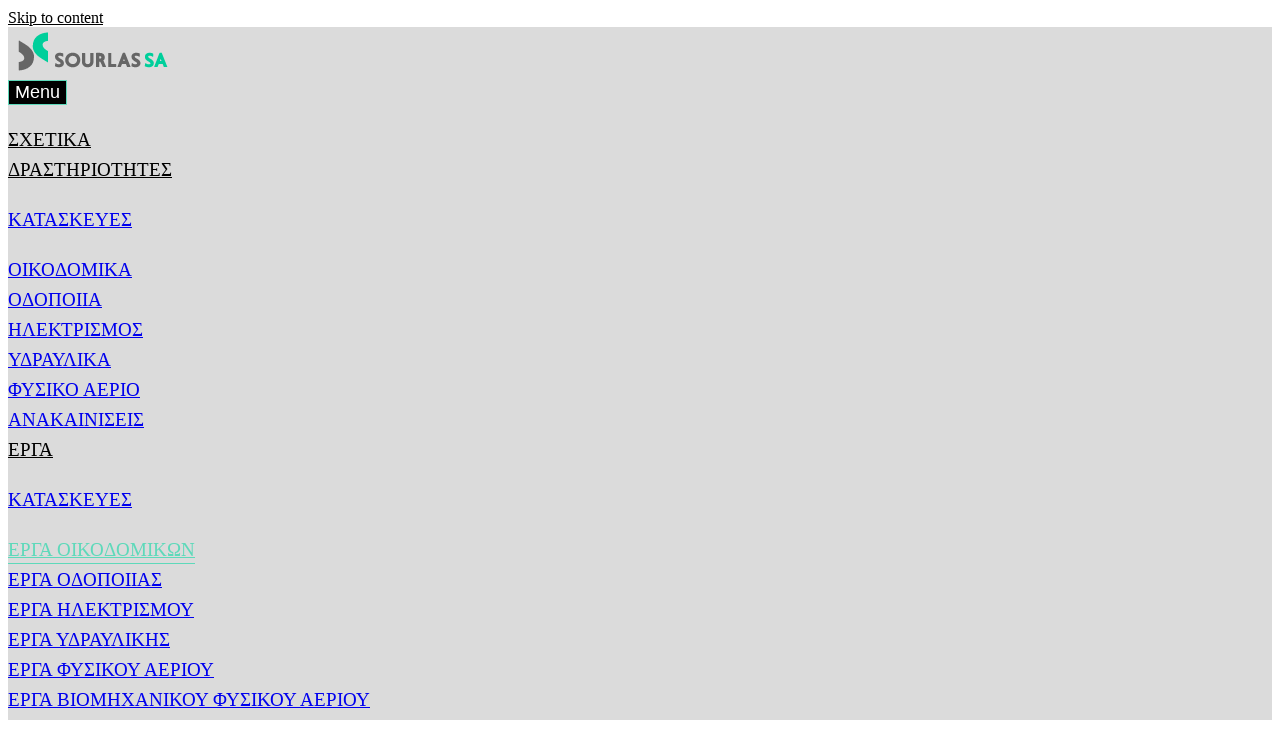

--- FILE ---
content_type: text/html; charset=UTF-8
request_url: https://www.afoi-sourla.com/project-type/buildings/
body_size: 14934
content:
<!DOCTYPE html>
<html itemscope="itemscope" itemtype="http://schema.org/WebPage" lang="el">
<head>
	<meta charset="UTF-8">
	<meta name="viewport" content="width=device-width, initial-scale=1">
	<link rel="profile" href="http://gmpg.org/xfn/11">

	<title>ΕΡΓΑ ΟΙΚΟΔΟΜΙΚΩΝ Archives - SOURLAS SA</title>
<link rel="alternate" hreflang="el" href="https://www.afoi-sourla.com/project-type/buildings/" />
<link rel="alternate" hreflang="en" href="https://www.afoi-sourla.com/project-type/buildings-en/?lang=en" />

<!-- This site is optimized with the Yoast SEO plugin v11.7 - https://yoast.com/wordpress/plugins/seo/ -->
<link rel="canonical" href="https://www.afoi-sourla.com/project-type/buildings/" />
<meta property="og:locale" content="el_GR" />
<meta property="og:type" content="object" />
<meta property="og:title" content="ΕΡΓΑ ΟΙΚΟΔΟΜΙΚΩΝ Archives - SOURLAS SA" />
<meta property="og:url" content="https://www.afoi-sourla.com/project-type/buildings/" />
<meta property="og:site_name" content="SOURLAS SA" />
<meta property="og:image" content="https://www.afoi-sourla.com/wp-content/uploads/2020/05/fb-1024x616.jpg" />
<meta property="og:image:secure_url" content="https://www.afoi-sourla.com/wp-content/uploads/2020/05/fb-1024x616.jpg" />
<meta property="og:image:width" content="1024" />
<meta property="og:image:height" content="616" />
<meta name="twitter:card" content="summary" />
<meta name="twitter:title" content="ΕΡΓΑ ΟΙΚΟΔΟΜΙΚΩΝ Archives - SOURLAS SA" />
<meta name="twitter:image" content="https://afoi-sourla.com/wp-content/uploads/2020/05/fb.jpg" />
<script type='application/ld+json' class='yoast-schema-graph yoast-schema-graph--main'>{"@context":"https://schema.org","@graph":[{"@type":"Organization","@id":"https://www.afoi-sourla.com/#organization","name":"AFOI SOURLA","url":"https://www.afoi-sourla.com/","sameAs":[],"logo":{"@type":"ImageObject","@id":"https://www.afoi-sourla.com/#logo","url":"https://www.afoi-sourla.com/wp-content/uploads/2017/06/logo-green.svg","caption":"AFOI SOURLA"},"image":{"@id":"https://www.afoi-sourla.com/#logo"}},{"@type":"WebSite","@id":"https://www.afoi-sourla.com/#website","url":"https://www.afoi-sourla.com/","name":"SOURLAS SA","publisher":{"@id":"https://www.afoi-sourla.com/#organization"},"potentialAction":{"@type":"SearchAction","target":"https://www.afoi-sourla.com/?s={search_term_string}","query-input":"required name=search_term_string"}},{"@type":"CollectionPage","@id":"https://www.afoi-sourla.com/project-type/buildings/#webpage","url":"https://www.afoi-sourla.com/project-type/buildings/","inLanguage":"el","name":"\u0395\u03a1\u0393\u0391 \u039f\u0399\u039a\u039f\u0394\u039f\u039c\u0399\u039a\u03a9\u039d Archives - SOURLAS SA","isPartOf":{"@id":"https://www.afoi-sourla.com/#website"}}]}</script>
<!-- / Yoast SEO plugin. -->

<link rel='dns-prefetch' href='//s0.wp.com' />
<link rel='dns-prefetch' href='//fonts.googleapis.com' />
<link rel='dns-prefetch' href='//s.w.org' />
<link rel="alternate" type="application/rss+xml" title="Ροή RSS &raquo; SOURLAS SA" href="https://www.afoi-sourla.com/feed/" />
<link rel="alternate" type="application/rss+xml" title="Ροή για SOURLAS SA &raquo; ΕΡΓΑ ΟΙΚΟΔΟΜΙΚΩΝ ΕΡΓΑ" href="https://www.afoi-sourla.com/project-type/buildings/feed/" />
		<!-- This site uses the Google Analytics by ExactMetrics plugin v6.7.0 - Using Analytics tracking - https://www.exactmetrics.com/ -->
							<script src="//www.googletagmanager.com/gtag/js?id=UA-193984675-1"  type="text/javascript" data-cfasync="false"></script>
			<script type="text/javascript" data-cfasync="false">
				var em_version = '6.7.0';
				var em_track_user = true;
				var em_no_track_reason = '';
				
								var disableStr = 'ga-disable-UA-193984675-1';

				/* Function to detect opted out users */
				function __gtagTrackerIsOptedOut() {
					return document.cookie.indexOf( disableStr + '=true' ) > - 1;
				}

				/* Disable tracking if the opt-out cookie exists. */
				if ( __gtagTrackerIsOptedOut() ) {
					window[disableStr] = true;
				}

				/* Opt-out function */
				function __gtagTrackerOptout() {
					document.cookie = disableStr + '=true; expires=Thu, 31 Dec 2099 23:59:59 UTC; path=/';
					window[disableStr] = true;
				}

				if ( 'undefined' === typeof gaOptout ) {
					function gaOptout() {
						__gtagTrackerOptout();
					}
				}
								window.dataLayer = window.dataLayer || [];
				if ( em_track_user ) {
					function __gtagTracker() {dataLayer.push( arguments );}
					__gtagTracker( 'js', new Date() );
					__gtagTracker( 'set', {
						'developer_id.dNDMyYj' : true,
						                    });
					__gtagTracker( 'config', 'UA-193984675-1', {
						forceSSL:true,					} );
										window.gtag = __gtagTracker;										(
						function () {
							/* https://developers.google.com/analytics/devguides/collection/analyticsjs/ */
							/* ga and __gaTracker compatibility shim. */
							var noopfn = function () {
								return null;
							};
							var newtracker = function () {
								return new Tracker();
							};
							var Tracker = function () {
								return null;
							};
							var p = Tracker.prototype;
							p.get = noopfn;
							p.set = noopfn;
							p.send = function (){
								var args = Array.prototype.slice.call(arguments);
								args.unshift( 'send' );
								__gaTracker.apply(null, args);
							};
							var __gaTracker = function () {
								var len = arguments.length;
								if ( len === 0 ) {
									return;
								}
								var f = arguments[len - 1];
								if ( typeof f !== 'object' || f === null || typeof f.hitCallback !== 'function' ) {
									if ( 'send' === arguments[0] ) {
										var hitConverted, hitObject = false, action;
										if ( 'event' === arguments[1] ) {
											if ( 'undefined' !== typeof arguments[3] ) {
												hitObject = {
													'eventAction': arguments[3],
													'eventCategory': arguments[2],
													'eventLabel': arguments[4],
													'value': arguments[5] ? arguments[5] : 1,
												}
											}
										}
										if ( typeof arguments[2] === 'object' ) {
											hitObject = arguments[2];
										}
										if ( typeof arguments[5] === 'object' ) {
											Object.assign( hitObject, arguments[5] );
										}
										if ( 'undefined' !== typeof (
											arguments[1].hitType
										) ) {
											hitObject = arguments[1];
										}
										if ( hitObject ) {
											action = 'timing' === arguments[1].hitType ? 'timing_complete' : hitObject.eventAction;
											hitConverted = mapArgs( hitObject );
											__gtagTracker( 'event', action, hitConverted );
										}
									}
									return;
								}

								function mapArgs( args ) {
									var gaKey, hit = {};
									var gaMap = {
										'eventCategory': 'event_category',
										'eventAction': 'event_action',
										'eventLabel': 'event_label',
										'eventValue': 'event_value',
										'nonInteraction': 'non_interaction',
										'timingCategory': 'event_category',
										'timingVar': 'name',
										'timingValue': 'value',
										'timingLabel': 'event_label',
									};
									for ( gaKey in gaMap ) {
										if ( 'undefined' !== typeof args[gaKey] ) {
											hit[gaMap[gaKey]] = args[gaKey];
										}
									}
									return hit;
								}

								try {
									f.hitCallback();
								} catch ( ex ) {
								}
							};
							__gaTracker.create = newtracker;
							__gaTracker.getByName = newtracker;
							__gaTracker.getAll = function () {
								return [];
							};
							__gaTracker.remove = noopfn;
							__gaTracker.loaded = true;
							window['__gaTracker'] = __gaTracker;
						}
					)();
									} else {
										console.log( "" );
					( function () {
							function __gtagTracker() {
								return null;
							}
							window['__gtagTracker'] = __gtagTracker;
							window['gtag'] = __gtagTracker;
					} )();
									}
			</script>
				<!-- / Google Analytics by ExactMetrics -->
				<script type="text/javascript">
			window._wpemojiSettings = {"baseUrl":"https:\/\/s.w.org\/images\/core\/emoji\/12.0.0-1\/72x72\/","ext":".png","svgUrl":"https:\/\/s.w.org\/images\/core\/emoji\/12.0.0-1\/svg\/","svgExt":".svg","source":{"concatemoji":"https:\/\/www.afoi-sourla.com\/wp-includes\/js\/wp-emoji-release.min.js?ver=5.2.21"}};
			!function(e,a,t){var n,r,o,i=a.createElement("canvas"),p=i.getContext&&i.getContext("2d");function s(e,t){var a=String.fromCharCode;p.clearRect(0,0,i.width,i.height),p.fillText(a.apply(this,e),0,0);e=i.toDataURL();return p.clearRect(0,0,i.width,i.height),p.fillText(a.apply(this,t),0,0),e===i.toDataURL()}function c(e){var t=a.createElement("script");t.src=e,t.defer=t.type="text/javascript",a.getElementsByTagName("head")[0].appendChild(t)}for(o=Array("flag","emoji"),t.supports={everything:!0,everythingExceptFlag:!0},r=0;r<o.length;r++)t.supports[o[r]]=function(e){if(!p||!p.fillText)return!1;switch(p.textBaseline="top",p.font="600 32px Arial",e){case"flag":return s([55356,56826,55356,56819],[55356,56826,8203,55356,56819])?!1:!s([55356,57332,56128,56423,56128,56418,56128,56421,56128,56430,56128,56423,56128,56447],[55356,57332,8203,56128,56423,8203,56128,56418,8203,56128,56421,8203,56128,56430,8203,56128,56423,8203,56128,56447]);case"emoji":return!s([55357,56424,55356,57342,8205,55358,56605,8205,55357,56424,55356,57340],[55357,56424,55356,57342,8203,55358,56605,8203,55357,56424,55356,57340])}return!1}(o[r]),t.supports.everything=t.supports.everything&&t.supports[o[r]],"flag"!==o[r]&&(t.supports.everythingExceptFlag=t.supports.everythingExceptFlag&&t.supports[o[r]]);t.supports.everythingExceptFlag=t.supports.everythingExceptFlag&&!t.supports.flag,t.DOMReady=!1,t.readyCallback=function(){t.DOMReady=!0},t.supports.everything||(n=function(){t.readyCallback()},a.addEventListener?(a.addEventListener("DOMContentLoaded",n,!1),e.addEventListener("load",n,!1)):(e.attachEvent("onload",n),a.attachEvent("onreadystatechange",function(){"complete"===a.readyState&&t.readyCallback()})),(n=t.source||{}).concatemoji?c(n.concatemoji):n.wpemoji&&n.twemoji&&(c(n.twemoji),c(n.wpemoji)))}(window,document,window._wpemojiSettings);
		</script>
		<style type="text/css">
img.wp-smiley,
img.emoji {
	display: inline !important;
	border: none !important;
	box-shadow: none !important;
	height: 1em !important;
	width: 1em !important;
	margin: 0 .07em !important;
	vertical-align: -0.1em !important;
	background: none !important;
	padding: 0 !important;
}
</style>
	<link rel='stylesheet' id='wp-block-library-css'  href='https://www.afoi-sourla.com/wp-includes/css/dist/block-library/style.min.css?ver=5.2.21' type='text/css' media='all' />
<link rel='stylesheet' id='contact-form-7-css'  href='https://www.afoi-sourla.com/wp-content/plugins/contact-form-7/includes/css/styles.css?ver=5.1.3' type='text/css' media='all' />
<link rel='stylesheet' id='cookie-notice-front-css'  href='https://www.afoi-sourla.com/wp-content/plugins/cookie-notice/css/front.min.css?ver=5.2.21' type='text/css' media='all' />
<link rel='stylesheet' id='bodhi-svgs-attachment-css'  href='https://www.afoi-sourla.com/wp-content/plugins/svg-support/css/svgs-attachment.css?ver=5.2.21' type='text/css' media='all' />
<link rel='stylesheet' id='iw-defaults-css'  href='https://www.afoi-sourla.com/wp-content/plugins/widgets-for-siteorigin/inc/../css/defaults.css?ver=1.4.5' type='text/css' media='all' />
<link rel='stylesheet' id='wpml-menu-item-0-css'  href='//www.afoi-sourla.com/wp-content/plugins/sitepress-multilingual-cms/templates/language-switchers/menu-item/style.css?ver=1' type='text/css' media='all' />
<link rel='stylesheet' id='cms-navigation-style-base-css'  href='https://www.afoi-sourla.com/wp-content/plugins/wpml-cms-nav/res/css/cms-navigation-base.css?ver=1.5.2' type='text/css' media='screen' />
<link rel='stylesheet' id='cms-navigation-style-css'  href='https://www.afoi-sourla.com/wp-content/plugins/wpml-cms-nav/res/css/cms-navigation.css?ver=1.5.2' type='text/css' media='screen' />
<link rel='stylesheet' id='bayn-fonts-css'  href='https://fonts.googleapis.com/css?family=Roboto%3A300%2C400%2C400i%2C500%2C500i%2C700%2C700i&#038;ver=5.2.21' type='text/css' media='all' />
<link rel='stylesheet' id='bayn-style-css'  href='https://www.afoi-sourla.com/wp-content/themes/bayn/style.css?ver=5.2.21' type='text/css' media='all' />
<link rel='stylesheet' id='pojo-a11y-css'  href='https://www.afoi-sourla.com/wp-content/plugins/pojo-accessibility/assets/css/style.min.css?ver=1.0.0' type='text/css' media='all' />
<link rel='stylesheet' id='jetpack_css-css'  href='https://www.afoi-sourla.com/wp-content/plugins/jetpack/css/jetpack.css?ver=7.5.3' type='text/css' media='all' />
<script type='text/javascript' src='https://www.afoi-sourla.com/wp-includes/js/jquery/jquery.js?ver=1.12.4-wp'></script>
<script type='text/javascript' src='https://www.afoi-sourla.com/wp-includes/js/jquery/jquery-migrate.min.js?ver=1.4.1'></script>
<script type='text/javascript'>
/* <![CDATA[ */
var exactmetrics_frontend = {"js_events_tracking":"true","download_extensions":"zip,mp3,mpeg,pdf,docx,pptx,xlsx,rar","inbound_paths":"[{\"path\":\"\\\/go\\\/\",\"label\":\"affiliate\"},{\"path\":\"\\\/recommend\\\/\",\"label\":\"affiliate\"}]","home_url":"https:\/\/www.afoi-sourla.com","hash_tracking":"false","ua":"UA-193984675-1"};
/* ]]> */
</script>
<script type='text/javascript' src='https://www.afoi-sourla.com/wp-content/plugins/google-analytics-dashboard-for-wp/assets/js/frontend-gtag.min.js?ver=6.7.0'></script>
<script type='text/javascript'>
/* <![CDATA[ */
var cnArgs = {"ajaxurl":"https:\/\/www.afoi-sourla.com\/wp-admin\/admin-ajax.php","hideEffect":"fade","onScroll":"no","onScrollOffset":"100","cookieName":"cookie_notice_accepted","cookieValue":"true","cookieTime":"2592000","cookiePath":"\/","cookieDomain":"","redirection":"","cache":"","refuse":"yes","revoke_cookies":"0","revoke_cookies_opt":"automatic","secure":"1"};
/* ]]> */
</script>
<script type='text/javascript' src='https://www.afoi-sourla.com/wp-content/plugins/cookie-notice/js/front.min.js?ver=1.2.46'></script>
<script type='text/javascript'>
/* <![CDATA[ */
var wpgmza_google_api_status = {"message":"Enqueued","code":"ENQUEUED"};
/* ]]> */
</script>
<script type='text/javascript' src='https://www.afoi-sourla.com/wp-content/plugins/wp-google-maps/wpgmza_data.js?ver=5.2.21'></script>
<link rel='https://api.w.org/' href='https://www.afoi-sourla.com/wp-json/' />
<link rel="EditURI" type="application/rsd+xml" title="RSD" href="https://www.afoi-sourla.com/xmlrpc.php?rsd" />
<link rel="wlwmanifest" type="application/wlwmanifest+xml" href="https://www.afoi-sourla.com/wp-includes/wlwmanifest.xml" /> 
<meta name="generator" content="WordPress 5.2.21" />
<meta name="generator" content="WPML ver:4.2.7.1 stt:1,13;" />

<link rel='dns-prefetch' href='//v0.wordpress.com'/>
<style type='text/css'>img#wpstats{display:none}</style><style type="text/css">
#pojo-a11y-toolbar .pojo-a11y-toolbar-toggle a{ background-color: #4054b2;	color: #ffffff;}
#pojo-a11y-toolbar .pojo-a11y-toolbar-overlay, #pojo-a11y-toolbar .pojo-a11y-toolbar-overlay ul.pojo-a11y-toolbar-items.pojo-a11y-links{ border-color: #4054b2;}
body.pojo-a11y-focusable a:focus{ outline-style: solid !important;	outline-width: 1px !important;	outline-color: #FF0000 !important;}
#pojo-a11y-toolbar{ top: 100px !important;}
#pojo-a11y-toolbar .pojo-a11y-toolbar-overlay{ background-color: #ffffff;}
#pojo-a11y-toolbar .pojo-a11y-toolbar-overlay ul.pojo-a11y-toolbar-items li.pojo-a11y-toolbar-item a, #pojo-a11y-toolbar .pojo-a11y-toolbar-overlay p.pojo-a11y-toolbar-title{ color: #333333;}
#pojo-a11y-toolbar .pojo-a11y-toolbar-overlay ul.pojo-a11y-toolbar-items li.pojo-a11y-toolbar-item a.active{ background-color: #4054b2;	color: #ffffff;}
@media (max-width: 767px) { #pojo-a11y-toolbar { top: 50px !important; } }</style>			<style id="bayn-header-css">
				.site-title, .site-description { clip: rect(1px, 1px, 1px, 1px); position: absolute; }			</style>
			<link rel="icon" href="https://www.afoi-sourla.com/wp-content/uploads/2017/06/cropped-cng-icon-32x32.png" sizes="32x32" />
<link rel="icon" href="https://www.afoi-sourla.com/wp-content/uploads/2017/06/cropped-cng-icon-192x192.png" sizes="192x192" />
<link rel="apple-touch-icon-precomposed" href="https://www.afoi-sourla.com/wp-content/uploads/2017/06/cropped-cng-icon-180x180.png" />
<meta name="msapplication-TileImage" content="https://www.afoi-sourla.com/wp-content/uploads/2017/06/cropped-cng-icon-270x270.png" />
<style id="sccss">.page-id-633 #no-slider, .page-id-641 #no-slider {
  display:none;
}
.page-id-633 .widget-title, .page-id-641 .widget-title {
 font-size: 26px; 
}

#content p {
   font-size: 0.8em; 
}
#content ul {
   list-style-type: disc; 
   list-style-position: inside; 
   font-size: 0.6em; 
}

#slider {
 margin-top:0px; 
}
.site-header__top {
 position:inherit; 
}
#primary-menu > li > a {
 color:#000; 
}

.color-blue {background-color:rgba(17,155,246,0.8);background-image: url("https://afoi-sourla.com/wp-content/uploads/2017/06/bg-sign-blue-title.png");}
.color-green {background-color:rgba(94,217,186,0.8); background-image: url("https://afoi-sourla.com/wp-content/uploads/2017/06/bg-sign-green-title.png");}
.color-orange {background-color:rgba(245,119,15,0.8); background-image: url("https://afoi-sourla.com/wp-content/uploads/2017/06/bg-sign-orange-title.png");}
.color-yellow {background-color:rgba(245, 199, 15,0.8); background-image: url("https://afoi-sourla.com/wp-content/uploads/2017/06/bg-sign-red-title.png");}

.home_yellow {color: #f5c70f;}
.home_blue {color: #119bf6;}
.home_green {color: #5ed9ba;}
.home_orange {color: #f46a0f;}

.portfolio-title-yellow {color: #f5c70f!important;}
.portfolio-title-blue {color: #119bf6!important;}
.portfolio-title-green {color: #5ed9ba!important;}
.portfolio-title-orange {color: #f46a0f!important;}

.home_red p {font-size: 1.2em!important; }
.home_blue p {font-size: 1.2em!important; }
.home_green p {font-size: 1.2em!important; }
.home_orange p {font-size: 1.2em!important; }

.green a {color: #5ed9ba!important;font-size: 0.8em;line-height: 0.9em;}
h2.entry-title.green {margin: 0 0 0 0!important;}

.single .container, .error404 .container, .search-no-results .container, .page .container {
 width:90%; 
}
.intro .section__content {
  max-width: 90%;
  width: 90%;
}
.content-area {
 width:90% 
}
.single-jetpack-portfolio .content-area, .no-sidebar .content-area, .error404 .content-area {
 padding-left:0px; 
}

.section__title { 
  font-size: 1.7em;
}
.section {
    margin-top: 60px;
}
#pg-84-0, #pl-84 .so-panel {
  margin-bottom: 0px!important;
}

.widget ul {
   list-style-type: disc; 
   list-style-position: inside; 
}

.widget li {
  /* font-size: 0.6em;*/
  border-bottom:0px;
  padding:0px;
  
}

/* Greek */
#service-35 .service__content {background-color:rgba(244,106,15,0.8)!important;}
#service-26 .service__content {background-color:rgba(17,155,246,0.8)!important;}
#service-40 .service__content {background-color:rgba(94,217,186,0.8)!important;}
#service-42 .service__content {background-color:rgba(245,199,15,0.8)!important;}

/* English */
#service-35 .service__content {background-color:rgba(244,106,15,0.8)!important;}
#service-553 .service__content {background-color:rgba(17,155,246,0.8)!important;}
#service-554 .service__content {background-color:rgba(94,217,186,0.8)!important;}
#service-42 .service__content {background-color:rgba(245,199,15,0.8)!important;}

/* Greek */
#service-35 .service__content { background: #f0660b;  }
#service-26 .service__content { background: #139df8;  }
#service-40 .service__content { background: #18cfa1;  }
#service-42 .service__content { background: #f5c70f;  }

/* English */
#service-35 .service__content { background: #f0660b;  }
#service-553 .service__content { background: #139df8;  }
#service-554 .service__content { background: #18cfa1;  }
#service-42 .service__content { background: #f5c70f;  }

.page-header {
 height:100vh;
  padding:0;
 
}
.page-header h1 {
    width: 100%;
    background-color: rgba(0,0,0,0.5);
    line-height: 2.3em;
}


.page-header>.entry-title, .page-header> .page-title {
 /*display: none; */
}

.textwidget .contact-form input[type="email"], .textwidget .contact-form input[type="text"], .textwidget .contact-form textarea {
 width:100%!important;
}

.site-header__top {
    background-color:#dbdbdb;
}
.main-navigation a {
    padding: 0;
}
.main-navigation {
    font-size: 12px;
    font-size: 1.2rem;
}
.main-navigation li:hover > a, .main-navigation li.focus > a {
    border-bottom-color: rgba(94,217,186,1);
}
.slide__text {
    font-weight: 700;
  	font-size: 0.7em!important;
}
.slide__text p{
    font-weight: 400;
  	font-size: 1.2em!important;
}

.site-info {
    font-size: .7em;
  	padding: 1em 0;
}
h3 {
    font-size: 1.5em;
}
.wpcf7-form p {font-size: 1.1em!important; font-weight:bold!important;}
.wpcf7-form label {
    font-size: 1.1em!important;
}

.button, .service .more-link, button, input[type="button"], input[type="reset"], input[type="submit"] {
    border: 1px solid #5ed9ba;
    background: #5ed9ba;
    color: #fff;
    font-size: 11px;
    font-size: 1.1rem;
    font-weight: 500;
    letter-spacing: 0;
}
#page-blue .button, #page-blue .service .more-link, #page-blue button, #page-blue input[type="button"], #page-blue input[type="reset"], #page-blue input[type="submit"] {
    border: 1px solid #119bf6;
    background: #119bf6;
}
#page-green .button, #page-green .service .more-link, #page-green button, #page-green input[type="button"], #page-green input[type="reset"], #page-green input[type="submit"] {
    border: 1px solid #5ed9ba;
    background: #5ed9ba;
}
#page-yellow .button, #page-yellow .service .more-link, #page-yellow button, #page-yellow input[type="button"], #page-yellow input[type="reset"], #page-yellow input[type="submit"] {
    border: 1px solid #f5c70f;
    background: #f5c70f;
}
#page-orange .button, #page-orange .service .more-link, #page-orange button, #page-orange input[type="button"], #page-orange input[type="reset"], #page-orange input[type="submit"] {
    border: 1px solid #f46a0f;
    background: #f46a0f;
}
.page .projects .container {
    max-width: 860px!important;
}
.entry-title {
    font-size: 0.6em;
  	margin: 15px 0 0;
}
.projects .grid {
    margin-top: -140px;
}
.entry-title a:hover {
    color: #5ed9ba;
}
.main-navigation ul ul {
    top: 100%;
    left: -999em;
    background-color: #dbdbdb;
}
.main-navigation ul ul a:hover {
    color: #5ed9ba;
}
.main-navigation ul ul a {
    padding: 3px 0 3px 0;
	margin-top: 0px;
}
.main-navigation .current-menu-ancestor > a {
    border-bottom-color:#5ed9ba;
}
.main-navigation ul ul a {
    
}
.main-navigation ul ul .current_page_item > a, .main-navigation ul ul .current-menu-item > a {
  color:#5ed9ba;
  border-bottom: 1px solid #5ed9ba;
}
.home_green p {
    font-size: 0.8em !important;
}
.widget-title::before {
    border-bottom: 0
}
.widget-title {
    font-size: 1em;
    padding-bottom: 15px;
    text-align: center;
    padding-top: 15px;
}
h2 {margin-bottom:5px!important;font-weight: 100;}
.top-text p {line-height:1.3em;font-size: 0.8em;font-weight:400;}
.widget li {line-height:1.3em;font-size: 1.3em;font-weight:400;}
.intro .section__content {
    margin: -10px auto 0;
}
.section__subtitle {
    font-size: 0.8em;
    margin: -5px 0 0;
}
.slide__content__inner {
    min-height: 540px;
}
body {
    line-height: 1.2;
}
.slide__content__inner {
    padding: 20px 20px 60px;
}
.service__title {
    margin: 0 0 0;
    font-size: 1.7em;
    line-height: 1em;
  	padding-bottom: 50px;
  	border-bottom:1px solid #FFF;
}
.service__content {
    padding: 20px 20px 5px 20px;
}
.contact .widget-title {
    font-size: 1em;
    padding-bottom: 5px;
    text-align: left;
    color: #FFF;
}
.widget.widget_wpcom_social_media_icons_widget li a {
    border: 1px solid #5ed9ba;
    color: #333333;
    border-radius: 0;
    padding: 3px;
    font-size: 3.5em;
    color: #999;
    background-color: #5ed9ba;
}
.widget.widget_wpcom_social_media_icons_widget li a:hover {
    border: 1px solid #FFF;
    color: #5ed9ba;
  	background-color: #FFF;
}
address {
    font-style: normal !important;
}
.entry-category {
    font-size: .6409em;
    font-style: normal;
    margin-top: 5px;
}
.entry-category a{
  	color: #5ed9ba;
}
.main-navigation {
    padding-right: 20px;
}

.portfolio-entry-title {
    font-weight: inherit;
    font-size: 1em;
    letter-spacing: 1px;
    color:#000;
    text-align: center;
}
.widget a {
    color: #000;
}
.entry-title.u-text-uppercase.green {
  display:none;
}

.page-id-245 #content  > .container.no-sidebar{
  display:none;
}
.page-id-245 #content  > .page-header {
 margin-bottom:0; 
}

.page-id-245 #content  > .section {
    margin-top: 1px;
}

.page-id-245 #content  > .container.no-sidebar{
  display:none;
}
.page-id-245 #content  > .page-header {
 margin-bottom:0; 
}

.page-id-245 #content  > .section {
    margin-top: 1px;
}

.post-type-archive-jetpack-portfolio .page-header {
    background-image: url("https://afoi-sourla.com/wp-content/uploads/2017/06/HEAD_C_2-copy-1.jpg");
}
.term-energy .page-header {
    background-image: url("https://afoi-sourla.com/wp-content/uploads/2017/06/IMG_9007.jpg");
}
.term-construction .page-header, .term-renovations .page-header, .term-roads .page-header, .term-electricity .page-header, .term-buildings .page-header, .term-natural-gas .page-header, .term-natural-gas-industry .page-header, .term-hydraulics .page-header{
    background-image: url("https://afoi-sourla.com/wp-content/uploads/2017/06/HEAD_C_2-copy-1.jpg");
}
.term-recycling .page-header {
    background-image: url("https://afoi-sourla.com/wp-content/uploads/2017/06/MIXANIMATA_ANAKIKLOSIS_2.jpg");
}
.term-quarry .page-header {
    background-image: url("https://afoi-sourla.com/wp-content/uploads/2017/06/LATOMIO_B_7.jpg");
}

.term-energy-en .page-header {
    background-image: url("https://afoi-sourla.com/wp-content/uploads/2017/06/IMG_9007.jpg");
}
.term-construction-en .page-header, .term-renovations-en .page-header, .term-roads-en .page-header, .term-electricity-en .page-header, .term-buildings-en .page-header, .term-natural-gas-en .page-header, .term-natural-gas-industry-en .page-header, .term-hydraulics-en .page-header{
    background-image: url("https://afoi-sourla.com/wp-content/uploads/2017/06/HEAD_C_2-copy-1.jpg");
}
.term-recycling-en .page-header {
    background-image: url("https://afoi-sourla.com/wp-content/uploads/2017/06/MIXANIMATA_ANAKIKLOSIS_2.jpg");
}
.term-quarry-en .page-header {
    background-image: url("https://afoi-sourla.com/wp-content/uploads/2017/06/LATOMIO_B_7.jpg");
}

.page-numbers {
  background: #5ed9ba none repeat scroll 0 0;
}

.iw-so-accordion .iw-so-acc-item .iw-so-acc-title {
  font-size: 0.8em!important;
}
.service__content a {
    color: #FFF !important;
    padding-top: 10px;
    line-height: 37px;
}
.service.is-collapse .service__content{
	position:absolute;
	top:20px;
	left:30px;
	right:30px;
	transform:rotate(90deg);
	transform-origin:left top;
	margin-left:33px;
	margin-top:-31px;
	}
.service.is-collapse .service__content p{display:none}
.service.is-collapse .service__title{
	white-space:nowrap;
	letter-spacing:5px;
	font-size:.8409em;
	font-weight:500;
	padding-left:40px;
}

#has-slider .page-header {
    height: auto;
}
#has-slider .page-header {
    height: 500px;
    margin-bottom: 80px;
    display: flex;
    align-items: center;
    justify-content: center;
    position: relative;
    background-size: cover;
    padding: 0;
    text-align: center;
}
#has-slider {display:none;}
.button {
    border-radius: 0;
    color: #fff!important;
    font-size: 11.31384px;
    font-size: 1.13138rem;
    font-weight: 500;
    letter-spacing: 1px;
    text-transform: uppercase;
    padding: .7em 1.5em;
    transition: all .3s;
    text-decoration: none;
    box-shadow: 0 15px 30px rgba(0,0,0,0.15);
    border:none;
}
.button:hover {background-color:#000000!important;}
.blue {background-color:#119bf6!important;}
.green {background-color:#5ed9ba!important;}
.yellow {background-color:#f5c70f!important;}
.orange {background-color:#f46a0f!important;}

#page-blue .widget.widget_wpcom_social_media_icons_widget li a {
    border: 1px solid #119bf6;
    background-color: #119bf6;
}
#page-green .widget.widget_wpcom_social_media_icons_widget li a {
    border: 1px solid #5ed9ba;
    background-color: #5ed9ba;
}
#page-yellow .widget.widget_wpcom_social_media_icons_widget li a {
    border: 1px solid #f5c70f;
    background-color: #f5c70f;
}
#page-orange .widget.widget_wpcom_social_media_icons_widget li a {
    border: 1px solid #f46a0f;
    background-color: #f46a0f;
}
#page-blue .site-footer a:hover {color: #119bf6;}
#page-green .site-footer a:hover {color: #5ed9ba;}
#page-yellow .site-footer a:hover {color: #f5c70f;}
#page-orange .site-footer a:hover {color: #f46a0f;}

#page-blue .widget a:hover {color: #119bf6;}
#page-green .widget a:hover {color: #5ed9ba;}
#page-yellow .widget a:hover {color: #f5c70f;}
#page-orange .widget a:hover {color: #f46a0f;}

#page-blue .main-navigation li:hover > a, #page-blue .main-navigation li.focus > a, #page-blue .main-navigation .current-menu-ancestor > a, #page-blue .main-navigation ul ul a:hover {border-bottom-color:#119bf6;}
#page-green .main-navigation li:hover > a,  #page-green .main-navigation li.focus > a, #page-green .main-navigation .current-menu-ancestor > a,  #page-green .main-navigation ul ul a:hover {border-bottom-color:#5ed9ba;}
#page-yellow .main-navigation li:hover > a, #page-yellow .main-navigation li.focus > a, #page-yellow .main-navigation .current-menu-ancestor > a,  #page-yellow .main-navigation ul ul a:hover {border-bottom-color:#f5c70f;}
#page-orange .main-navigation li:hover > a, #page-orange .main-navigation li.focus > a, #page-orange .main-navigation .current-menu-ancestor > a,  #page-orange .main-navigation ul ul a:hover {border-bottom-color:#f46a0f;}

#page-blue .main-navigation ul ul .current_page_item > a, #page-blue .main-navigation ul ul .current-menu-item > a {color:#119bf6;border-bottom-color:#119bf6;}
#page-green .main-navigation ul ul .current_page_item > a, #page-green .main-navigation ul ul .current-menu-item > a {color:#5ed9ba;border-bottom-color:#5ed9ba;}
#page-yellow .main-navigation ul ul .current_page_item > a, #page-yellow .main-navigation ul ul .current-menu-item > a {color:#f5c70f;border-bottom-color:#f5c70f;}
#page-orange .main-navigation ul ul .current_page_item > a, #page-orange .main-navigation ul ul .current-menu-item > a {color:#f46a0f;border-bottom-color:#f46a0f;}

.main-navigation li .menu-item-has-children > a::after, .main-navigation li .page_item_has_children > a::after {top: 3px;}
.main-navigation ul {margin: 0;padding: 20px 0 0 0;line-height: 30px;}
.main-navigation ul ul li:hover > ul, .main-navigation ul ul li.focus > ul {left: -100%;width: 100%;}

#page-blue .entry-category a, #page-blue .nav-links a{color: #119bf6;}
#page-green .entry-category a, #page-green .nav-links a{color: #5ed9ba;}
#page-yellow .entry-category a, #page-yellow .nav-links a{color: #f5c70f;}
#page-orange .entry-category a, #page-orange .nav-links a{color: #f46a0f;}

.portfolio-blue a{color: #119bf6!important;background-color:transparent!important;}
.portfolio-green a{color: #5ed9ba!important;background-color:transparent!important;}
.portfolio-yellow a{color: #f5c70f!important;background-color:transparent!important;}
.portfolio-orange a{color: #f46a0f!important;background-color:transparent!important;}

.wpcf7-form input, .wpcf7-form textarea {
 margin-top:5px!important; 
}

.single-post .page-header {
    height: 200px;
}

@media (max-width:992px){
	#primary-menu > li > a {
		color:#fff;
	}
	.single-post .page-header {
			height: 500px;
	}	
	.single-post .page-header h1 {
		font-size: 1.378em;
	}	
}

.panel-grid-cell {width:100%;}
#service-40 {width:100%;}

/* DELETE AFTER WCAG */
/* Layout 54 */ #pgc-54-0-0 { width:100%;width:calc(100% - ( 0 * 30px ) ) } #pl-54 #panel-54-0-0-0 , #pl-54 #panel-54-1-1-0 {  } #pg-54-0 , #pl-54 .so-panel { margin-bottom:30px } #pgc-54-1-0 , #pgc-54-1-1 { width:50%;width:calc(50% - ( 0.5 * 30px ) ) } #pl-54 .so-panel:last-child { margin-bottom:0px } #pg-54-1.panel-no-style, #pg-54-1.panel-has-style > .panel-row-style { -webkit-align-items:flex-start;align-items:flex-start } #pgc-54-1-0 { align-self:auto } @media (max-width:780px){ #pg-54-0.panel-no-style, #pg-54-0.panel-has-style > .panel-row-style , #pg-54-1.panel-no-style, #pg-54-1.panel-has-style > .panel-row-style { -webkit-flex-direction:column;-ms-flex-direction:column;flex-direction:column } #pg-54-0 > .panel-grid-cell , #pg-54-0 > .panel-row-style > .panel-grid-cell , #pg-54-1 > .panel-grid-cell , #pg-54-1 > .panel-row-style > .panel-grid-cell { width:100%;margin-right:0 } #pgc-54-1-0 { margin-bottom:30px } #pl-54 .panel-grid-cell { padding:0 } #pl-54 .panel-grid .panel-grid-cell-empty { display:none } #pl-54 .panel-grid .panel-grid-cell-mobile-last { margin-bottom:0px }  }

.skip-link.screen-reader-text, p.site-title a {color:#000!important; background-color:#fff!important;}
#site-navigation .menu-toggle {background-color:#000!important;}
.home_green, .portfolio-green a, .entry-category { color: #000!important; }
.section.contact {background-color:#000!important;background-image:unset!important;}
.section.contact a {color:#fff!important;}
a.cn-set-cookie, .cn-revoke-cookie {color:#fff!important; background-color:#0064cc!important;}
.slide__more .button.green {background-color:#000!important;}
.navigation.post-navigation a {color:#000!important;}
.pum-close.popmake-close {display:none!important;}</style></head>
<body class="archive tax-jetpack-portfolio-type term-buildings term-42 wp-custom-logo cookies-not-set hfeed no-sidebar" id="page-green">

<div id="page" class="site">
	<a class="skip-link screen-reader-text" href="#content">Skip to content</a>

	<header id="masthead" class="site-header">
		<div class="site-header__top">
			<div class="site-branding">
				<a href="http://www.afoi-sourla.com/index.php?lang=el"><img src="https://www.afoi-sourla.com/wp-content/uploads/2017/06/logo-green.svg" alt="Afoi Sourla logo"></a>
				<div class="site-name">
											<p class="site-title"><a href="https://www.afoi-sourla.com/" rel="home">SOURLAS SA</a></p>
					
											<p class="site-description">CNG Thessaly</p>
									</div>
			</div><!-- .site-branding -->

			<nav id="site-navigation" class="main-navigation">
				<button class="menu-toggle" aria-controls="primary-menu" aria-expanded="false">Menu</button>
				<div class="menu-main-container"><ul id="primary-menu" class="menu"><li id="menu-item-102" class="menu-item menu-item-type-post_type menu-item-object-page menu-item-102"><a href="https://www.afoi-sourla.com/about-us/">ΣΧΕΤΙΚΑ</a></li>
<li id="menu-item-222" class="menu-item menu-item-type-custom menu-item-object-custom menu-item-has-children menu-item-222"><a href="#">ΔΡΑΣΤΗΡΙΟΤΗΤΕΣ</a>
<ul class="sub-menu">
	<li id="menu-item-224" class="menu-item menu-item-type-post_type menu-item-object-page menu-item-has-children menu-item-224"><a href="https://www.afoi-sourla.com/construction/">ΚΑΤΑΣΚΕΥΕΣ</a>
	<ul class="sub-menu">
		<li id="menu-item-313" class="menu-item menu-item-type-post_type menu-item-object-page menu-item-313"><a href="https://www.afoi-sourla.com/construction/buildings/">ΟΙΚΟΔΟΜΙΚΑ</a></li>
		<li id="menu-item-312" class="menu-item menu-item-type-post_type menu-item-object-page menu-item-312"><a href="https://www.afoi-sourla.com/construction/road-construction/">ΟΔΟΠΟΙΙΑ</a></li>
		<li id="menu-item-311" class="menu-item menu-item-type-post_type menu-item-object-page menu-item-311"><a href="https://www.afoi-sourla.com/construction/electricity/">ΗΛΕΚΤΡΙΣΜΟΣ</a></li>
		<li id="menu-item-314" class="menu-item menu-item-type-post_type menu-item-object-page menu-item-314"><a href="https://www.afoi-sourla.com/construction/hydraulics/">ΥΔΡΑΥΛΙΚΑ</a></li>
		<li id="menu-item-315" class="menu-item menu-item-type-post_type menu-item-object-page menu-item-315"><a href="https://www.afoi-sourla.com/construction/natural-gas/">ΦΥΣΙΚΟ ΑΕΡΙΟ</a></li>
		<li id="menu-item-310" class="menu-item menu-item-type-post_type menu-item-object-page menu-item-310"><a href="https://www.afoi-sourla.com/construction/renovations/">ΑΝΑΚΑΙΝΙΣΕΙΣ</a></li>
	</ul>
</li>
</ul>
</li>
<li id="menu-item-297" class="menu-item menu-item-type-custom menu-item-object-custom current-menu-ancestor menu-item-has-children menu-item-297"><a href="#">ΕΡΓΑ</a>
<ul class="sub-menu">
	<li id="menu-item-305" class="menu-item menu-item-type-taxonomy menu-item-object-jetpack-portfolio-type current-jetpack-portfolio-type-ancestor current-menu-ancestor current-menu-parent current-jetpack-portfolio-type-parent menu-item-has-children menu-item-305"><a href="https://www.afoi-sourla.com/project-type/construction/">ΚΑΤΑΣΚΕΥΕΣ</a>
	<ul class="sub-menu">
		<li id="menu-item-302" class="menu-item menu-item-type-taxonomy menu-item-object-jetpack-portfolio-type current-menu-item menu-item-302"><a href="https://www.afoi-sourla.com/project-type/buildings/" aria-current="page">ΕΡΓΑ ΟΙΚΟΔΟΜΙΚΩΝ</a></li>
		<li id="menu-item-301" class="menu-item menu-item-type-taxonomy menu-item-object-jetpack-portfolio-type menu-item-301"><a href="https://www.afoi-sourla.com/project-type/roads/">ΕΡΓΑ ΟΔΟΠΟΙΙΑΣ</a></li>
		<li id="menu-item-300" class="menu-item menu-item-type-taxonomy menu-item-object-jetpack-portfolio-type menu-item-300"><a href="https://www.afoi-sourla.com/project-type/electricity/">ΕΡΓΑ ΗΛΕΚΤΡΙΣΜΟΥ</a></li>
		<li id="menu-item-303" class="menu-item menu-item-type-taxonomy menu-item-object-jetpack-portfolio-type menu-item-303"><a href="https://www.afoi-sourla.com/project-type/hydraulics/">ΕΡΓΑ ΥΔΡΑΥΛΙΚΗΣ</a></li>
		<li id="menu-item-304" class="menu-item menu-item-type-taxonomy menu-item-object-jetpack-portfolio-type menu-item-304"><a href="https://www.afoi-sourla.com/project-type/natural-gas/">ΕΡΓΑ ΦΥΣΙΚΟΥ ΑΕΡΙΟΥ</a></li>
		<li id="menu-item-341" class="menu-item menu-item-type-taxonomy menu-item-object-jetpack-portfolio-type menu-item-341"><a href="https://www.afoi-sourla.com/project-type/natural-gas-industry/">ΕΡΓΑ ΒΙΟΜΗΧΑΝΙΚΟΥ ΦΥΣΙΚΟΥ ΑΕΡΙΟΥ</a></li>
		<li id="menu-item-299" class="menu-item menu-item-type-taxonomy menu-item-object-jetpack-portfolio-type menu-item-299"><a href="https://www.afoi-sourla.com/project-type/renovations/">ΕΡΓΑ ΑΝΑΚΑΙΝΙΣΕΩΝ</a></li>
	</ul>
</li>
</ul>
</li>
<li id="menu-item-344" class="menu-item menu-item-type-custom menu-item-object-custom menu-item-344"><a href="#contact">ΕΠΙΚΟΙΝΩΝΙΑ</a></li>
<li id="menu-item-wpml-ls-12-el" class="menu-item wpml-ls-slot-12 wpml-ls-item wpml-ls-item-el wpml-ls-current-language wpml-ls-menu-item wpml-ls-first-item menu-item-type-wpml_ls_menu_item menu-item-object-wpml_ls_menu_item menu-item-has-children menu-item-wpml-ls-12-el"><a href="https://www.afoi-sourla.com/project-type/buildings/"><img class="wpml-ls-flag" src="https://www.afoi-sourla.com/wp-content/plugins/sitepress-multilingual-cms/res/flags/el.png" alt="el" title="Ελληνικα"></a>
<ul class="sub-menu">
	<li id="menu-item-wpml-ls-12-en" class="menu-item wpml-ls-slot-12 wpml-ls-item wpml-ls-item-en wpml-ls-menu-item wpml-ls-last-item menu-item-type-wpml_ls_menu_item menu-item-object-wpml_ls_menu_item menu-item-wpml-ls-12-en"><a href="https://www.afoi-sourla.com/project-type/buildings-en/?lang=en"><img class="wpml-ls-flag" src="https://www.afoi-sourla.com/wp-content/plugins/sitepress-multilingual-cms/res/flags/en.png" alt="en" title="English"></a></li>
</ul>
</li>
</ul></div>			</nav><!-- #site-navigation -->
		</div>
			</header><!-- #masthead -->

	<div id="content" class="site-content">

	<div class="page-header">
		<h1 class="page-title portfolio-title-green"> ΕΡΓΑ ΟΙΚΟΔΟΜΙΚΩΝ</h1>	</div><!-- .page-header -->

	<div class="container">
		<div id="primary" class="content-area">
			<main id="main" class="site-main grid grid--3">

				
					<article id="post-281" class="post-281 jetpack-portfolio type-jetpack-portfolio status-publish has-post-thumbnail hentry jetpack-portfolio-type-buildings jetpack-portfolio-type-construction jetpack-portfolio-tag-green">

			<a class="entry-media" href="https://www.afoi-sourla.com/portfolio/buildings/">
			<img width="374" height="224" src="https://www.afoi-sourla.com/wp-content/uploads/2017/06/sourlas_mez_3-copy-1-374x224.jpg" class="attachment-post-thumbnail size-post-thumbnail wp-post-image" alt="Οικοδομικά έργα" data-attachment-id="202" data-permalink="https://www.afoi-sourla.com/sourlas_mez_3-copy-2/" data-orig-file="https://www.afoi-sourla.com/wp-content/uploads/2017/06/sourlas_mez_3-copy-1.jpg" data-orig-size="2560,1706" data-comments-opened="0" data-image-meta="{&quot;aperture&quot;:&quot;0&quot;,&quot;credit&quot;:&quot;&quot;,&quot;camera&quot;:&quot;&quot;,&quot;caption&quot;:&quot;&quot;,&quot;created_timestamp&quot;:&quot;0&quot;,&quot;copyright&quot;:&quot;&quot;,&quot;focal_length&quot;:&quot;0&quot;,&quot;iso&quot;:&quot;0&quot;,&quot;shutter_speed&quot;:&quot;0&quot;,&quot;title&quot;:&quot;&quot;,&quot;orientation&quot;:&quot;0&quot;}" data-image-title="Οικοδομικά έργα" data-image-description="&lt;p&gt;Συγκρότημα από οκτώ ανεξάρτητες μεζονέτες &#8211; εξοχικές κατοικίες στον Αγιόκαμπο στα παράλια του νομού Λάρισας.&lt;/p&gt;
" data-medium-file="https://www.afoi-sourla.com/wp-content/uploads/2017/06/sourlas_mez_3-copy-1-300x200.jpg" data-large-file="https://www.afoi-sourla.com/wp-content/uploads/2017/06/sourlas_mez_3-copy-1-1024x682.jpg" />					</a>
	    
		
    <div class="entry-text">
		<h2 class="entry-title u-text-uppercase"><a href="https://www.afoi-sourla.com/portfolio/buildings/">ΟΙΚΟΔΟΜΙΚΑ</a></h2>
		<div class="entry-category portfolio-green"><a href="https://www.afoi-sourla.com/project-type/buildings/" rel="tag">ΕΡΓΑ ΟΙΚΟΔΟΜΙΚΩΝ</a> / <a href="https://www.afoi-sourla.com/project-type/construction/" rel="tag">ΚΑΤΑΣΚΕΥΕΣ</a></div>
	</div>

</article><!-- #post-## -->
			</main><!-- #main -->
					</div><!-- #primary -->
	</div>
<div class="section contact" style="background-image: url(https://www.afoi-sourla.com/wp-content/uploads/2017/02/home-contact.jpg);">
	<div class="container">
		<div class="grid grid--2">
							<div class="contact-info">
					<h3 class="contact-info__title">ΕΠΙΚΟΙΝΩΝΙΑ</h3>
					<div class="contact-info__details">
						<div class="textwidget"><address>Αφοί Σούρλα Α.Τ.Ε.Β.Ε.<br />
Παναγούλη 73<br />
Τ.Κ.: 41223<br />
Λάρισα</address>
<address>Τηλ.: +302410619055<br />
Fax : +302410618084<br />
Email: info@afoi-sourla.com</address>
<p><iframe style="border: 0;" src="https://www.google.com/maps/embed?pb=!1m18!1m12!1m3!1d3072.847593463696!2d22.41519211594585!3d39.630635310993235!2m3!1f0!2f0!3f0!3m2!1i1024!2i768!4f13.1!3m3!1m2!1s0x135888a34aec3feb%3A0x7f252379d549149c!2sSourlas+Bros+S.A.!5e0!3m2!1sen!2sgr!4v1563889494897!5m2!1sen!2sgr" width="731" height="300" allowfullscreen="allowfullscreen"></iframe></p>
</div>					</div>
				</div>
										<div class="contact-form-wrapper">
					<div id="pl-54"  class="panel-layout" ><div id="pg-54-0"  class="panel-grid panel-no-style" ><div id="pgc-54-0-0"  class="panel-grid-cell" ><div id="panel-54-0-0-0" class="so-panel widget widget_sow-editor panel-first-child panel-last-child" data-index="0" ><div class="so-widget-sow-editor so-widget-sow-editor-base">
<div class="siteorigin-widget-tinymce textwidget">
	<p><a name="contact"></a><br />
<div role="form" class="wpcf7" id="wpcf7-f349-o1" lang="el" dir="ltr">
<div class="screen-reader-response"></div>
<form action="/project-type/buildings/#wpcf7-f349-o1" method="post" class="wpcf7-form" novalidate="novalidate">
<div style="display: none;">
<input type="hidden" name="_wpcf7" value="349" />
<input type="hidden" name="_wpcf7_version" value="5.1.3" />
<input type="hidden" name="_wpcf7_locale" value="el" />
<input type="hidden" name="_wpcf7_unit_tag" value="wpcf7-f349-o1" />
<input type="hidden" name="_wpcf7_container_post" value="0" />
</div>
<div>
<label for="your-name">Όνομα(υποχρεωτικό)</label><br />
    <span class="wpcf7-form-control-wrap your-name"><input type="text" name="your-name" value="" size="40" class="wpcf7-form-control wpcf7-text wpcf7-validates-as-required" id="your-name" aria-required="true" aria-invalid="false" /></span>
</div>
<div>
<label for="your-email">Email(υποχρεωτικό)</label><br />
    <span class="wpcf7-form-control-wrap your-email"><input type="email" name="your-email" value="" size="40" class="wpcf7-form-control wpcf7-text wpcf7-email wpcf7-validates-as-required wpcf7-validates-as-email" id="your-email" aria-required="true" aria-invalid="false" /></span>
</div>
<div>
<label for="your-message">Σχόλια(υποχρεωτικό)</label><br />
    <span class="wpcf7-form-control-wrap your-message"><textarea name="your-message" cols="40" rows="10" class="wpcf7-form-control wpcf7-textarea wpcf7-validates-as-required" id="your-message" aria-required="true" aria-invalid="false"></textarea></span>
</div>
<div>
<label for="acceptance-520">Συμφωνώ με τους <a href="/terms-of-use/">όρους χρήσης</a></label><br />
<span class="wpcf7-form-control-wrap acceptance-520"><span class="wpcf7-form-control wpcf7-acceptance"><span class="wpcf7-list-item"><input type="checkbox" name="acceptance-520" value="1" aria-invalid="false" id="acceptance-520" /></span></span></span>
</div>
<div>
<input type="submit" value="Αποστολή" class="wpcf7-form-control wpcf7-submit" />
</div>
<input type='hidden' class='wpcf7-pum' value='{"closepopup":false,"closedelay":0,"openpopup":false,"openpopup_id":0}' /><div class="wpcf7-response-output wpcf7-display-none"></div></form></div>
</div>
</div></div></div></div><div id="pg-54-1"  class="panel-grid panel-no-style" ><div id="pgc-54-1-0"  class="panel-grid-cell panel-grid-cell-empty" ></div><div id="pgc-54-1-1"  class="panel-grid-cell" ><div id="panel-54-1-1-0" class="so-panel widget panel-first-child panel-last-child" data-index="1" ></div></div></div></div>				</div>
					</div>
	</div>
</div>


</div><!-- #content -->

<footer id="colophon" class="site-footer">
		<div class="site-info">
		<div class="container">
			<a href="http://www.kostasmantziaris.com/">Photography by Kostas Mantziaris</a>
			<span class="sep"> | </span>
			Designed by Giannis Markatos			<span class="sep"> | </span>
			<a href="https://www.smalls.gr/">Developed by The Smalls</a>
		</div><!-- .site-info -->
	</div>
</footer><!-- #colophon -->
</div><!-- #page -->

<link rel='stylesheet' id='siteorigin-panels-front-css'  href='https://www.afoi-sourla.com/wp-content/plugins/siteorigin-panels/css/front-flex.min.css?ver=2.10.6' type='text/css' media='all' />
<script type='text/javascript'>
/* <![CDATA[ */
var wpcf7 = {"apiSettings":{"root":"https:\/\/www.afoi-sourla.com\/wp-json\/contact-form-7\/v1","namespace":"contact-form-7\/v1"}};
/* ]]> */
</script>
<script type='text/javascript' src='https://www.afoi-sourla.com/wp-content/plugins/contact-form-7/includes/js/scripts.js?ver=5.1.3'></script>
<script type='text/javascript' src='https://s0.wp.com/wp-content/js/devicepx-jetpack.js?ver=202603'></script>
<script type='text/javascript' src='https://www.afoi-sourla.com/wp-content/themes/bayn/js/navigation.js?ver=20151215'></script>
<script type='text/javascript' src='https://www.afoi-sourla.com/wp-content/themes/bayn/js/skip-link-focus-fix.js?ver=20151215'></script>
<script type='text/javascript' src='https://www.afoi-sourla.com/wp-content/themes/bayn/js/ScrollToPlugin.min.js?ver=1.8.0'></script>
<script type='text/javascript' src='https://www.afoi-sourla.com/wp-content/themes/bayn/js/TweenLite.min.js?ver=1.19.0'></script>
<script type='text/javascript' src='https://www.afoi-sourla.com/wp-content/themes/bayn/js/script.js?ver=1.0'></script>
<script type='text/javascript'>
/* <![CDATA[ */
var PojoA11yOptions = {"focusable":"","remove_link_target":"","add_role_links":"","enable_save":"","save_expiration":""};
/* ]]> */
</script>
<script type='text/javascript' src='https://www.afoi-sourla.com/wp-content/plugins/pojo-accessibility/assets/js/app.min.js?ver=1.0.0'></script>
<script type='text/javascript' src='https://www.afoi-sourla.com/wp-includes/js/wp-embed.min.js?ver=5.2.21'></script>
				<nav id="pojo-a11y-toolbar" class="pojo-a11y-toolbar-left pojo-a11y-" role="navigation">
			<div class="pojo-a11y-toolbar-toggle">
				<a class="pojo-a11y-toolbar-link pojo-a11y-toolbar-toggle-link" href="javascript:void(0);" title="Εργαλεία προσβασιμότητας" role="button">
					<span class="pojo-sr-only sr-only">Ανοίξτε τη γραμμή εργαλείων</span>
					<svg xmlns="http://www.w3.org/2000/svg" viewBox="0 0 100 100" fill="currentColor" width="1em">
						<title>Εργαλεία προσβασιμότητας</title>
						<g><path d="M60.4,78.9c-2.2,4.1-5.3,7.4-9.2,9.8c-4,2.4-8.3,3.6-13,3.6c-6.9,0-12.8-2.4-17.7-7.3c-4.9-4.9-7.3-10.8-7.3-17.7c0-5,1.4-9.5,4.1-13.7c2.7-4.2,6.4-7.2,10.9-9.2l-0.9-7.3c-6.3,2.3-11.4,6.2-15.3,11.8C7.9,54.4,6,60.6,6,67.3c0,5.8,1.4,11.2,4.3,16.1s6.8,8.8,11.7,11.7c4.9,2.9,10.3,4.3,16.1,4.3c7,0,13.3-2.1,18.9-6.2c5.7-4.1,9.6-9.5,11.7-16.2l-5.7-11.4C63.5,70.4,62.5,74.8,60.4,78.9z"/><path d="M93.8,71.3l-11.1,5.5L70,51.4c-0.6-1.3-1.7-2-3.2-2H41.3l-0.9-7.2h22.7v-7.2H39.6L37.5,19c2.5,0.3,4.8-0.5,6.7-2.3c1.9-1.8,2.9-4,2.9-6.6c0-2.5-0.9-4.6-2.6-6.3c-1.8-1.8-3.9-2.6-6.3-2.6c-2,0-3.8,0.6-5.4,1.8c-1.6,1.2-2.7,2.7-3.2,4.6c-0.3,1-0.4,1.8-0.3,2.3l5.4,43.5c0.1,0.9,0.5,1.6,1.2,2.3c0.7,0.6,1.5,0.9,2.4,0.9h26.4l13.4,26.7c0.6,1.3,1.7,2,3.2,2c0.6,0,1.1-0.1,1.6-0.4L97,77.7L93.8,71.3z"/></g>					</svg>
				</a>
			</div>
			<div class="pojo-a11y-toolbar-overlay">
				<div class="pojo-a11y-toolbar-inner">
					<p class="pojo-a11y-toolbar-title">Εργαλεία προσβασιμότητας</p>
					
					<ul class="pojo-a11y-toolbar-items pojo-a11y-tools">
																			<li class="pojo-a11y-toolbar-item">
								<a href="#" class="pojo-a11y-toolbar-link pojo-a11y-btn-resize-font pojo-a11y-btn-resize-plus" data-action="resize-plus" data-action-group="resize" tabindex="-1" role="button">
									<span class="pojo-a11y-toolbar-icon"><svg version="1.1" xmlns="http://www.w3.org/2000/svg" width="1em" viewBox="0 0 448 448"><title>Αύξηση κειμένου</title><path fill="currentColor" d="M256 200v16c0 4.25-3.75 8-8 8h-56v56c0 4.25-3.75 8-8 8h-16c-4.25 0-8-3.75-8-8v-56h-56c-4.25 0-8-3.75-8-8v-16c0-4.25 3.75-8 8-8h56v-56c0-4.25 3.75-8 8-8h16c4.25 0 8 3.75 8 8v56h56c4.25 0 8 3.75 8 8zM288 208c0-61.75-50.25-112-112-112s-112 50.25-112 112 50.25 112 112 112 112-50.25 112-112zM416 416c0 17.75-14.25 32-32 32-8.5 0-16.75-3.5-22.5-9.5l-85.75-85.5c-29.25 20.25-64.25 31-99.75 31-97.25 0-176-78.75-176-176s78.75-176 176-176 176 78.75 176 176c0 35.5-10.75 70.5-31 99.75l85.75 85.75c5.75 5.75 9.25 14 9.25 22.5z"></path></svg></span><span class="pojo-a11y-toolbar-text">Αύξηση κειμένου</span>								</a>
							</li>
							
							<li class="pojo-a11y-toolbar-item">
								<a href="#" class="pojo-a11y-toolbar-link pojo-a11y-btn-resize-font pojo-a11y-btn-resize-minus" data-action="resize-minus" data-action-group="resize" tabindex="-1" role="button">
									<span class="pojo-a11y-toolbar-icon"><svg version="1.1" xmlns="http://www.w3.org/2000/svg" width="1em" viewBox="0 0 448 448"><title>Μείωση κειμένου</title><path fill="currentColor" d="M256 200v16c0 4.25-3.75 8-8 8h-144c-4.25 0-8-3.75-8-8v-16c0-4.25 3.75-8 8-8h144c4.25 0 8 3.75 8 8zM288 208c0-61.75-50.25-112-112-112s-112 50.25-112 112 50.25 112 112 112 112-50.25 112-112zM416 416c0 17.75-14.25 32-32 32-8.5 0-16.75-3.5-22.5-9.5l-85.75-85.5c-29.25 20.25-64.25 31-99.75 31-97.25 0-176-78.75-176-176s78.75-176 176-176 176 78.75 176 176c0 35.5-10.75 70.5-31 99.75l85.75 85.75c5.75 5.75 9.25 14 9.25 22.5z"></path></svg></span><span class="pojo-a11y-toolbar-text">Μείωση κειμένου</span>								</a>
							</li>
						
													<li class="pojo-a11y-toolbar-item">
								<a href="#" class="pojo-a11y-toolbar-link pojo-a11y-btn-background-group pojo-a11y-btn-grayscale" data-action="grayscale" data-action-group="schema" tabindex="-1" role="button">
									<span class="pojo-a11y-toolbar-icon"><svg version="1.1" xmlns="http://www.w3.org/2000/svg" width="1em" viewBox="0 0 448 448"><title>Κλίμακα Γκρι</title><path fill="currentColor" d="M15.75 384h-15.75v-352h15.75v352zM31.5 383.75h-8v-351.75h8v351.75zM55 383.75h-7.75v-351.75h7.75v351.75zM94.25 383.75h-7.75v-351.75h7.75v351.75zM133.5 383.75h-15.5v-351.75h15.5v351.75zM165 383.75h-7.75v-351.75h7.75v351.75zM180.75 383.75h-7.75v-351.75h7.75v351.75zM196.5 383.75h-7.75v-351.75h7.75v351.75zM235.75 383.75h-15.75v-351.75h15.75v351.75zM275 383.75h-15.75v-351.75h15.75v351.75zM306.5 383.75h-15.75v-351.75h15.75v351.75zM338 383.75h-15.75v-351.75h15.75v351.75zM361.5 383.75h-15.75v-351.75h15.75v351.75zM408.75 383.75h-23.5v-351.75h23.5v351.75zM424.5 383.75h-8v-351.75h8v351.75zM448 384h-15.75v-352h15.75v352z"></path></svg></span><span class="pojo-a11y-toolbar-text">Κλίμακα Γκρι</span>								</a>
							</li>
						
													<li class="pojo-a11y-toolbar-item">
								<a href="#" class="pojo-a11y-toolbar-link pojo-a11y-btn-background-group pojo-a11y-btn-high-contrast" data-action="high-contrast" data-action-group="schema" tabindex="-1" role="button">
									<span class="pojo-a11y-toolbar-icon"><svg version="1.1" xmlns="http://www.w3.org/2000/svg" width="1em" viewBox="0 0 448 448"><title>Υψηλή Αντίθεση</title><path fill="currentColor" d="M192 360v-272c-75 0-136 61-136 136s61 136 136 136zM384 224c0 106-86 192-192 192s-192-86-192-192 86-192 192-192 192 86 192 192z"></path></svg></span><span class="pojo-a11y-toolbar-text">Υψηλή Αντίθεση</span>								</a>
							</li>
						
													<li class="pojo-a11y-toolbar-item">
								<a href="#" class="pojo-a11y-toolbar-link pojo-a11y-btn-background-group pojo-a11y-btn-negative-contrast" data-action="negative-contrast" data-action-group="schema" tabindex="-1" role="button">

									<span class="pojo-a11y-toolbar-icon"><svg version="1.1" xmlns="http://www.w3.org/2000/svg" width="1em" viewBox="0 0 448 448"><title>Αρνητική Αντίθεση</title><path fill="currentColor" d="M416 240c-23.75-36.75-56.25-68.25-95.25-88.25 10 17 15.25 36.5 15.25 56.25 0 61.75-50.25 112-112 112s-112-50.25-112-112c0-19.75 5.25-39.25 15.25-56.25-39 20-71.5 51.5-95.25 88.25 42.75 66 111.75 112 192 112s149.25-46 192-112zM236 144c0-6.5-5.5-12-12-12-41.75 0-76 34.25-76 76 0 6.5 5.5 12 12 12s12-5.5 12-12c0-28.5 23.5-52 52-52 6.5 0 12-5.5 12-12zM448 240c0 6.25-2 12-5 17.25-46 75.75-130.25 126.75-219 126.75s-173-51.25-219-126.75c-3-5.25-5-11-5-17.25s2-12 5-17.25c46-75.5 130.25-126.75 219-126.75s173 51.25 219 126.75c3 5.25 5 11 5 17.25z"></path></svg></span><span class="pojo-a11y-toolbar-text">Αρνητική Αντίθεση</span>								</a>
							</li>
						
													<li class="pojo-a11y-toolbar-item">
								<a href="#" class="pojo-a11y-toolbar-link pojo-a11y-btn-background-group pojo-a11y-btn-light-background" data-action="light-background" data-action-group="schema" tabindex="-1" role="button">
									<span class="pojo-a11y-toolbar-icon"><svg version="1.1" xmlns="http://www.w3.org/2000/svg" width="1em" viewBox="0 0 448 448"><title>Ανοιχτόχρωμο φόντο</title><path fill="currentColor" d="M184 144c0 4.25-3.75 8-8 8s-8-3.75-8-8c0-17.25-26.75-24-40-24-4.25 0-8-3.75-8-8s3.75-8 8-8c23.25 0 56 12.25 56 40zM224 144c0-50-50.75-80-96-80s-96 30-96 80c0 16 6.5 32.75 17 45 4.75 5.5 10.25 10.75 15.25 16.5 17.75 21.25 32.75 46.25 35.25 74.5h57c2.5-28.25 17.5-53.25 35.25-74.5 5-5.75 10.5-11 15.25-16.5 10.5-12.25 17-29 17-45zM256 144c0 25.75-8.5 48-25.75 67s-40 45.75-42 72.5c7.25 4.25 11.75 12.25 11.75 20.5 0 6-2.25 11.75-6.25 16 4 4.25 6.25 10 6.25 16 0 8.25-4.25 15.75-11.25 20.25 2 3.5 3.25 7.75 3.25 11.75 0 16.25-12.75 24-27.25 24-6.5 14.5-21 24-36.75 24s-30.25-9.5-36.75-24c-14.5 0-27.25-7.75-27.25-24 0-4 1.25-8.25 3.25-11.75-7-4.5-11.25-12-11.25-20.25 0-6 2.25-11.75 6.25-16-4-4.25-6.25-10-6.25-16 0-8.25 4.5-16.25 11.75-20.5-2-26.75-24.75-53.5-42-72.5s-25.75-41.25-25.75-67c0-68 64.75-112 128-112s128 44 128 112z"></path></svg></span><span class="pojo-a11y-toolbar-text">Ανοιχτόχρωμο φόντο</span>								</a>
							</li>
						
													<li class="pojo-a11y-toolbar-item">
								<a href="#" class="pojo-a11y-toolbar-link pojo-a11y-btn-links-underline" data-action="links-underline" data-action-group="toggle" tabindex="-1" role="button">
									<span class="pojo-a11y-toolbar-icon"><svg version="1.1" xmlns="http://www.w3.org/2000/svg" width="1em" viewBox="0 0 448 448"><title>Υπογραμμίσεις συνδέσμων</title><path fill="currentColor" d="M364 304c0-6.5-2.5-12.5-7-17l-52-52c-4.5-4.5-10.75-7-17-7-7.25 0-13 2.75-18 8 8.25 8.25 18 15.25 18 28 0 13.25-10.75 24-24 24-12.75 0-19.75-9.75-28-18-5.25 5-8.25 10.75-8.25 18.25 0 6.25 2.5 12.5 7 17l51.5 51.75c4.5 4.5 10.75 6.75 17 6.75s12.5-2.25 17-6.5l36.75-36.5c4.5-4.5 7-10.5 7-16.75zM188.25 127.75c0-6.25-2.5-12.5-7-17l-51.5-51.75c-4.5-4.5-10.75-7-17-7s-12.5 2.5-17 6.75l-36.75 36.5c-4.5 4.5-7 10.5-7 16.75 0 6.5 2.5 12.5 7 17l52 52c4.5 4.5 10.75 6.75 17 6.75 7.25 0 13-2.5 18-7.75-8.25-8.25-18-15.25-18-28 0-13.25 10.75-24 24-24 12.75 0 19.75 9.75 28 18 5.25-5 8.25-10.75 8.25-18.25zM412 304c0 19-7.75 37.5-21.25 50.75l-36.75 36.5c-13.5 13.5-31.75 20.75-50.75 20.75-19.25 0-37.5-7.5-51-21.25l-51.5-51.75c-13.5-13.5-20.75-31.75-20.75-50.75 0-19.75 8-38.5 22-52.25l-22-22c-13.75 14-32.25 22-52 22-19 0-37.5-7.5-51-21l-52-52c-13.75-13.75-21-31.75-21-51 0-19 7.75-37.5 21.25-50.75l36.75-36.5c13.5-13.5 31.75-20.75 50.75-20.75 19.25 0 37.5 7.5 51 21.25l51.5 51.75c13.5 13.5 20.75 31.75 20.75 50.75 0 19.75-8 38.5-22 52.25l22 22c13.75-14 32.25-22 52-22 19 0 37.5 7.5 51 21l52 52c13.75 13.75 21 31.75 21 51z"></path></svg></span><span class="pojo-a11y-toolbar-text">Υπογραμμίσεις συνδέσμων</span>								</a>
							</li>
						
													<li class="pojo-a11y-toolbar-item">
								<a href="#" class="pojo-a11y-toolbar-link pojo-a11y-btn-readable-font" data-action="readable-font" data-action-group="toggle" tabindex="-1" role="button">
									<span class="pojo-a11y-toolbar-icon"><svg version="1.1" xmlns="http://www.w3.org/2000/svg" width="1em" viewBox="0 0 448 448"><title>Αναγνώσιμη γραμματοσειρά</title><path fill="currentColor" d="M181.25 139.75l-42.5 112.5c24.75 0.25 49.5 1 74.25 1 4.75 0 9.5-0.25 14.25-0.5-13-38-28.25-76.75-46-113zM0 416l0.5-19.75c23.5-7.25 49-2.25 59.5-29.25l59.25-154 70-181h32c1 1.75 2 3.5 2.75 5.25l51.25 120c18.75 44.25 36 89 55 133 11.25 26 20 52.75 32.5 78.25 1.75 4 5.25 11.5 8.75 14.25 8.25 6.5 31.25 8 43 12.5 0.75 4.75 1.5 9.5 1.5 14.25 0 2.25-0.25 4.25-0.25 6.5-31.75 0-63.5-4-95.25-4-32.75 0-65.5 2.75-98.25 3.75 0-6.5 0.25-13 1-19.5l32.75-7c6.75-1.5 20-3.25 20-12.5 0-9-32.25-83.25-36.25-93.5l-112.5-0.5c-6.5 14.5-31.75 80-31.75 89.5 0 19.25 36.75 20 51 22 0.25 4.75 0.25 9.5 0.25 14.5 0 2.25-0.25 4.5-0.5 6.75-29 0-58.25-5-87.25-5-3.5 0-8.5 1.5-12 2-15.75 2.75-31.25 3.5-47 3.5z"></path></svg></span><span class="pojo-a11y-toolbar-text">Αναγνώσιμη γραμματοσειρά</span>								</a>
							</li>
																		<li class="pojo-a11y-toolbar-item">
							<a href="#" class="pojo-a11y-toolbar-link pojo-a11y-btn-reset" data-action="reset" tabindex="-1" role="button">
								<span class="pojo-a11y-toolbar-icon"><svg version="1.1" xmlns="http://www.w3.org/2000/svg" width="1em" viewBox="0 0 448 448"><title>Επαναφορά</title><path fill="currentColor" d="M384 224c0 105.75-86.25 192-192 192-57.25 0-111.25-25.25-147.75-69.25-2.5-3.25-2.25-8 0.5-10.75l34.25-34.5c1.75-1.5 4-2.25 6.25-2.25 2.25 0.25 4.5 1.25 5.75 3 24.5 31.75 61.25 49.75 101 49.75 70.5 0 128-57.5 128-128s-57.5-128-128-128c-32.75 0-63.75 12.5-87 34.25l34.25 34.5c4.75 4.5 6 11.5 3.5 17.25-2.5 6-8.25 10-14.75 10h-112c-8.75 0-16-7.25-16-16v-112c0-6.5 4-12.25 10-14.75 5.75-2.5 12.75-1.25 17.25 3.5l32.5 32.25c35.25-33.25 83-53 132.25-53 105.75 0 192 86.25 192 192z"></path></svg></span>
								<span class="pojo-a11y-toolbar-text">Επαναφορά</span>
							</a>
						</li>
					</ul>
									</div>
			</div>
		</nav>
		<script type='text/javascript' src='https://stats.wp.com/e-202603.js' async='async' defer='defer'></script>
<script type='text/javascript'>
	_stq = window._stq || [];
	_stq.push([ 'view', {v:'ext',j:'1:7.5.3',blog:'130301657',post:'0',tz:'3',srv:'www.afoi-sourla.com'} ]);
	_stq.push([ 'clickTrackerInit', '130301657', '0' ]);
</script>

			<div id="cookie-notice" role="banner" class="cn-bottom bootstrap" style="color: #fff; background-color: #000;"><div class="cookie-notice-container"><span id="cn-notice-text">Χρησιμοποιώντας αυτόν τον ιστότοπο, συμφωνείτε με τη χρήση των cookies και τους όρους χρήσης της ιστοσελίδας μας. </span><a href="#" id="cn-accept-cookie" data-cookie-set="accept" class="cn-set-cookie cn-button bootstrap button">Εντάξει</a><a href="#" id="cn-refuse-cookie" data-cookie-set="refuse" class="cn-set-cookie cn-button bootstrap button">Αρνούμαι</a>
				</div>
				<div class="cookie-notice-revoke-container"><a href="#" class="cn-revoke-cookie cn-button bootstrap button">Άρνηση cookies</a></div>
			</div>
</body>
</html>


--- FILE ---
content_type: image/svg+xml
request_url: https://www.afoi-sourla.com/wp-content/uploads/2017/06/logo-green.svg
body_size: 1690
content:
<?xml version="1.0" encoding="UTF-8"?>
<!DOCTYPE svg PUBLIC "-//W3C//DTD SVG 1.1//EN" "http://www.w3.org/Graphics/SVG/1.1/DTD/svg11.dtd">
<!-- Creator: CorelDRAW X6 -->
<svg xmlns="http://www.w3.org/2000/svg" xml:space="preserve" width="45mm" height="13mm" version="1.1" style="shape-rendering:geometricPrecision; text-rendering:geometricPrecision; image-rendering:optimizeQuality; fill-rule:evenodd; clip-rule:evenodd"
viewBox="0 0 4500 1300"
 xmlns:xlink="http://www.w3.org/1999/xlink">
 <defs>
  <style type="text/css">
   <![CDATA[
    .fil1 {fill:none;fill-rule:nonzero}
    .fil2 {fill:#00CF9B;fill-rule:nonzero}
    .fil0 {fill:#666666;fill-rule:nonzero}
   ]]>
  </style>
 </defs>
 <g id="Layer_x0020_1">
  <metadata id="CorelCorpID_0Corel-Layer"/>
  <g id="_142174432">
   <g>
    <path class="fil0" d="M3488 903c11,15 19,33 19,55 0,39 -15,65 -35,83 -31,26 -74,30 -98,30 -16,0 -34,-2 -52,-7 -17,-4 -33,-10 -49,-18l0 0c-4,-2 -6,-6 -5,-11l10 -65c0,-2 1,-3 2,-5 3,-5 10,-6 14,-2 12,9 22,15 33,20 11,4 24,7 40,8l0 0c2,0 4,0 7,0 10,0 21,-1 30,-5 7,-3 13,-8 13,-16l0 0c0,0 0,-1 0,-2 0,-5 -1,-9 -4,-13 -3,-5 -8,-9 -14,-15l0 0c-9,-7 -20,-14 -31,-20 -6,-4 -13,-8 -20,-12l0 0c-19,-12 -38,-27 -53,-45 -15,-19 -25,-42 -25,-70 0,-35 14,-60 35,-78 25,-21 59,-30 91,-30 14,0 28,2 43,5l0 0c14,3 29,7 44,13 4,1 7,5 7,10l0 67 0 0c0,2 0,3 -1,5 -3,5 -9,7 -14,4 -4,-2 -8,-4 -13,-7 -4,-2 -9,-4 -13,-6 0,0 -1,0 -1,0 -15,-6 -37,-12 -56,-12 -8,0 -16,1 -22,4 -5,2 -9,6 -11,10l0 0c-1,3 -2,7 -2,11 0,8 6,17 13,24 9,9 21,17 33,24l5 3c0,0 0,0 1,0 13,8 27,16 40,25 13,10 27,21 38,36l0 0z"/>
    <path class="fil0" d="M3048 904l43 0 -21 -57 -21 57zm53 -209l141 356c1,1 1,3 1,5 0,6 -5,10 -10,10l-73 0 0 0c-4,0 -8,-2 -9,-7l-28 -74 -105 0 -29 73c-1,4 -5,7 -10,7l-69 0 0 0c-1,0 -2,0 -4,-1 -5,-2 -8,-8 -6,-13l137 -357c1,-4 5,-7 10,-7l45 0 0 0c4,0 8,2 9,6z"/>
    <path class="fil0" d="M2863 994l0 62c0,6 -5,10 -10,10l-191 0c-6,0 -10,-5 -10,-10l0 -357c0,-6 5,-10 10,-10l64 0c6,0 10,5 10,10l0 285 117 0c6,0 10,5 10,10z"/>
    <path class="fil0" d="M2462 830c6,-5 9,-13 9,-23 0,-9 -2,-17 -8,-23 -5,-5 -13,-8 -26,-8l-24 0 0 62 22 0c12,0 22,-3 27,-8zm79 97l54 124c1,1 1,3 1,5 0,6 -5,10 -10,10l-72 0 0 0c-4,0 -8,-2 -9,-6l-45 -104 0 0 0 0c-6,-13 -11,-22 -17,-28 -6,-5 -13,-7 -22,-7l0 0 -6 0 0 135c0,6 -5,10 -10,10l-64 0c-6,0 -10,-5 -10,-10l0 -358c0,-6 5,-10 10,-10l92 0c41,0 72,12 93,32 24,22 36,54 36,88 0,20 -4,38 -13,55 -6,12 -15,23 -26,33 3,3 5,5 7,8 7,9 11,18 13,23l0 0z"/>
    <path class="fil0" d="M2264 699l0 215c0,47 -14,87 -43,116 -26,26 -65,42 -115,42 -41,0 -80,-15 -108,-43 -25,-26 -41,-62 -41,-109l0 -220c0,-6 5,-10 10,-10l66 0c6,0 10,5 10,10l0 210c0,26 5,46 17,59 10,12 26,19 47,19 26,0 44,-6 55,-19 11,-13 16,-34 16,-63l0 -206c0,-6 5,-10 10,-10l66 0c6,0 10,5 10,10z"/>
    <path class="fil0" d="M1857 738c37,36 57,85 57,140 0,53 -21,104 -58,140 -34,33 -83,54 -143,54 -58,0 -107,-21 -141,-55 -37,-36 -58,-86 -58,-139 0,-54 21,-103 58,-139 35,-34 84,-55 142,-55 59,0 108,21 143,54zm-62 218c20,-20 32,-47 32,-79 0,-32 -12,-59 -32,-79 -20,-20 -48,-31 -80,-31 -32,0 -60,12 -80,31 -20,20 -32,47 -32,79 0,32 12,59 32,79 20,20 48,31 80,31 32,0 60,-12 80,-31z"/>
    <line class="fil1" x1="1379" y1="838" x2="1379" y2= "838" />
    <path class="fil0" d="M1462 903c11,15 19,33 19,55 0,39 -15,65 -35,83 -31,26 -74,30 -97,30 -16,0 -34,-2 -52,-7 -17,-4 -33,-10 -49,-18l0 0c-4,-2 -6,-6 -5,-11l10 -65c0,-2 1,-3 2,-5 3,-5 10,-6 14,-2 12,9 22,15 33,20 11,4 24,7 40,8l0 0c2,0 4,0 7,0 10,0 21,-1 30,-5 7,-3 13,-8 13,-16l0 0c0,0 0,-1 0,-2 0,-5 -1,-9 -4,-13 -3,-5 -8,-9 -14,-15l0 0c-9,-7 -20,-14 -31,-20 -6,-4 -13,-8 -20,-12l0 0c-19,-12 -38,-27 -53,-45 -15,-19 -25,-42 -25,-70 0,-35 14,-60 35,-78 25,-21 59,-30 91,-30 14,0 28,2 43,5l0 0c14,3 29,7 44,13 4,1 7,5 7,10l0 67 0 0c0,2 0,3 -1,5 -3,5 -9,7 -14,4 -4,-2 -8,-4 -13,-7l0 0c-4,-2 -9,-4 -13,-6 0,0 -1,0 -1,0 -15,-6 -37,-12 -56,-12 -8,0 -16,1 -22,4 -5,2 -9,6 -11,10l0 0c-1,3 -2,7 -2,11 0,8 6,17 13,24 9,9 21,17 33,24l5 3c0,0 0,0 1,0 13,8 27,16 40,25 13,10 27,21 38,36z"/>
    <path class="fil0" d="M285 1147l0 -208c0,-5 4,-9 9,-9 37,-4 76,-15 102,-35 20,-16 33,-38 33,-69 0,-23 -6,-43 -18,-62 -12,-20 -31,-38 -56,-59l0 0c-10,-8 -20,-16 -31,-23 -11,-8 -22,-15 -34,-22 -3,-2 -4,-5 -4,-8l0 0 0 -281c0,-5 4,-9 9,-9 2,0 4,1 6,2 7,4 14,9 21,14 7,5 15,9 22,14l19 11c46,27 93,55 138,88 45,32 92,72 127,121 36,49 61,108 61,176 0,120 -42,203 -102,258 -85,80 -206,104 -292,110 -5,0 -9,-4 -10,-9l0 -1 0 0zm58 -755l0 0m0 0l0 0"/>
   </g>
   <g>
    <path class="fil2" d="M3842 903c11,15 19,33 19,55 0,39 -15,65 -35,83 -31,26 -74,30 -98,30 -16,0 -34,-2 -52,-7 -17,-4 -33,-10 -49,-18l0 0c-4,-2 -6,-6 -5,-11l10 -65c0,-2 1,-3 2,-5 3,-5 10,-6 14,-2 12,9 22,15 33,20 11,4 24,7 40,8l0 0c2,0 4,0 7,0 10,0 21,-1 30,-5 7,-3 13,-8 13,-16l0 0c0,0 0,-1 0,-2 0,-5 -1,-9 -4,-13 -3,-5 -8,-9 -14,-15l0 0c-9,-7 -20,-14 -31,-20 -6,-4 -13,-8 -20,-12l0 0c-19,-12 -38,-27 -53,-45 -15,-19 -25,-42 -25,-70 0,-35 14,-60 35,-78 25,-21 59,-30 91,-30 14,0 28,2 43,5l0 0c14,3 29,7 44,13 4,1 7,5 7,10l0 67 0 0c0,2 0,3 -1,5 -3,5 -9,7 -14,4 -4,-2 -8,-4 -13,-7 -4,-2 -9,-4 -13,-6 0,0 -1,0 -1,0 -15,-6 -37,-12 -56,-12 -8,0 -16,1 -22,4 -5,2 -9,6 -11,10l0 0c-1,3 -2,7 -2,11 0,8 5,17 13,24 9,9 21,17 33,24l5 3c0,0 0,0 1,0 13,8 27,16 40,25 13,10 27,21 38,36l0 0z"/>
    <path class="fil2" d="M4021 904l43 0 -21 -57 -21 57zm53 -209l141 356c1,1 1,3 1,5 0,6 -5,10 -10,10l-73 0 0 0c-4,0 -8,-2 -9,-7l-28 -74 -105 0 -29 73c-1,4 -5,7 -10,7l-69 0 0 0c-1,0 -2,0 -4,-1 -5,-2 -8,-8 -6,-13l137 -357c1,-4 5,-7 10,-7l45 0 0 0c4,0 8,2 9,6z"/>
    <line class="fil1" x1="3868" y1="838" x2="3868" y2= "838" />
    <path class="fil2" d="M1060 153l0 208c0,5 -4,9 -9,9 -37,4 -76,15 -102,35 -20,16 -33,38 -33,69 0,23 6,43 18,62 12,20 31,38 56,59l0 0c10,8 20,16 31,23 11,8 22,15 34,22 3,2 4,5 4,8l0 0 0 281c0,5 -4,9 -9,9 -2,0 -4,-1 -6,-2 -7,-4 -14,-9 -21,-14 -7,-5 -15,-9 -22,-14l-19 -11c-46,-27 -93,-55 -138,-87 -45,-32 -92,-72 -127,-121l0 0c-36,-49 -61,-108 -61,-176 0,-120 42,-203 102,-258 85,-80 206,-104 292,-110 5,0 9,4 10,9l0 1 0 0zm-58 755l0 0m0 0l0 0"/>
   </g>
  </g>
 </g>
</svg>
